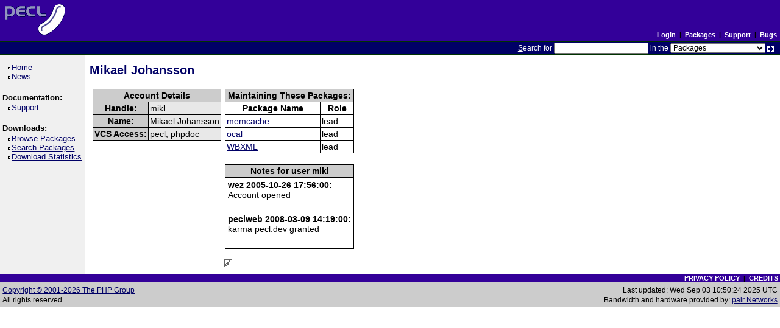

--- FILE ---
content_type: text/html; charset=utf-8
request_url: https://pecl.php.net/user/mikl
body_size: 1708
content:
<!DOCTYPE html>
<html lang="en">
<head>
    <title>PECL :: Mikael Johansson</title>
    <link rel="shortcut icon" href="/favicon.ico">
    <link rel="alternate" type="application/rss+xml" title="RSS feed" href="https://pecl.php.net/feeds/latest.rss">
    <link rel="stylesheet" href="/css/style.css">
    </head>

<body >

<div><a id="TOP"></a></div>

<table class="head" cellspacing="0" cellpadding="0" width="100%">
    <tr>
        <td class="head-logo">
            <a href="/"><img src="/img/peclsmall.gif" alt="PECL :: The PHP Extension Community Library" width="106" height="55" style="margin: 5px;"></a><br>
        </td>

        <td class="head-menu">

                            <a href="/login.php" class="menuBlack">Login</a>
            
            &nbsp;|&nbsp;
            <a href="/packages.php" class="menuBlack">Packages</a>
            &nbsp;|&nbsp;
            <a href="/support.php" class="menuBlack">Support</a>
            &nbsp;|&nbsp;
            <a href="/bugs/" class="menuBlack">Bugs</a>

        </td>
    </tr>

    <tr>
        <td class="head-search" colspan="2">
            <form method="post" action="/search.php">
                <p class="head-search"><span class="accesskey">S</span>earch for
                    <input class="small" type="text" name="search_string" value="" size="20" accesskey="s">
                    in the
                    <select name="search_in" class="small">
                        <option value="packages">Packages</option>
                        <option value="site">This site (using Google)</option>
                        <option value="developers">Developers</option>
                        <option value="pecl-dev">Developer mailing list</option>
                        <option value="pecl-cvs">SVN commits mailing list</option>
                    </select>
                    <input type="image" src="/img/small_submit_white.gif" alt="search" style="vertical-align: middle;">&nbsp;<br>
                </p>
            </form>
        </td>
    </tr>
</table>

<table class="middle" cellspacing="0" cellpadding="0">
    <tr>
        <td class="sidebar_left">
            <ul class="side_pages">
    <li class="side_page"><a href="/" >Home</a></li>
    <li class="side_page"><a href="/news/" >News</a></li>
</ul>

            <strong>Documentation:</strong>

<ul class="side_pages">
    <li class="side_page"><a href="/support.php" >Support</a></li>
</ul>

            <strong>Downloads:</strong>

<ul class="side_pages">
    <li class="side_page">
        <a href="/packages.php" >Browse Packages</a>
    </li>

    <li class="side_page">
        <a href="/package-search.php" >Search Packages</a>
    </li>

    <li class="side_page">
        <a href="/package-stats.php" >Download Statistics</a>
    </li>
</ul>

            
                    </td>

        <td class="content">
            
<h1>Mikael Johansson</h1>

<table border="0" cellspacing="4" cellpadding="0">
    <tr><td valign="top">
        <table cellpadding="0" cellspacing="1" style="width: 100%; border: 0px;">
            <tr>
                <td bgcolor="#000000">
                    <table cellpadding="2" cellspacing="1" style="width: 100%; border: 0px;">
                        <tr style="background-color: #CCCCCC;">
                            <th colspan="2">Account Details</th>
                        </tr>
                        <tr>
                            <th valign="top" bgcolor="#cccccc">Handle:</th>
                            <td valign="top" bgcolor="#e8e8e8">
                                mikl                            </td>
                        </tr>
                        <tr>
                            <th valign="top" bgcolor="#cccccc">Name:</th>
                            <td valign="top" bgcolor="#e8e8e8">
                                Mikael Johansson                            </td>
                        </tr>

                        
                        
                        
                        <tr>
                            <th valign="top" bgcolor="#cccccc">VCS Access:</th>
                            <td valign="top" bgcolor="#e8e8e8">
                                pecl, phpdoc                            </td>
                        </tr>

                        
                        
                    </table>
                </td>
            </tr>
        </table>

    </td>
    <td valign="top">
        <table cellpadding="0" cellspacing="1" style="width: 100%; border: 0px;">
            <tr>
                <td bgcolor="#000000">
                    <table cellpadding="2" cellspacing="1" style="width: 100%; border: 0px;">
                        <tr style="background-color: #CCCCCC;">
                            <th colspan="2">Maintaining These Packages:</th>
                        </tr>

                                                    <tr>
                                <th valign="top" bgcolor="#ffffff">Package Name</th>
                                <th valign="top" bgcolor="#ffffff">Role</th>
                            </tr>

                                                            <tr>
                                    <td valign="top" bgcolor="#ffffff">
                                        <a href="/package/memcache">
                                            memcache                                        </a>
                                    </td>
                                    <td valign="top" bgcolor="#ffffff">
                                        lead                                    </td>
                                </tr>
                                                            <tr>
                                    <td valign="top" bgcolor="#ffffff">
                                        <a href="/package/ocal">
                                            ocal                                        </a>
                                    </td>
                                    <td valign="top" bgcolor="#ffffff">
                                        lead                                    </td>
                                </tr>
                                                            <tr>
                                    <td valign="top" bgcolor="#ffffff">
                                        <a href="/package/WBXML">
                                            WBXML                                        </a>
                                    </td>
                                    <td valign="top" bgcolor="#ffffff">
                                        lead                                    </td>
                                </tr>
                                                    
                    </table>
                </td>
            </tr>
        </table>

        <br>

        <table cellpadding="0" cellspacing="1" style="width: 100%; border: 0px;">
            <tr>
                <td bgcolor="#000000">
                    <table cellpadding="2" cellspacing="1" style="width: 100%; border: 0px;">
                        <tr style="background-color: #CCCCCC;">
                            <th>Notes for user mikl</th>
                        </tr>
                        <tr bgcolor="#ffffff">
                            <td>

                                                                    <table cellpadding="2" cellspacing="0" border="0">
                                                                            <tr>
                                            <td>
                                                <b>wez 2005-10-26 17:56:00:</b>
                                                <br>
                                                Account opened                                            </td>
                                        </tr>
                                        <tr><td>&nbsp;</td></tr>
                                                                            <tr>
                                            <td>
                                                <b>peclweb 2008-03-09 14:19:00:</b>
                                                <br>
                                                karma pecl.dev granted                                            </td>
                                        </tr>
                                        <tr><td>&nbsp;</td></tr>
                                                                        </table>
                                
                            </td>
                        </tr>
                    </table>
                </td>
            </tr>
        </table>

        <br>
        <a href="/account-edit.php?handle=mikl">
            <img src="/img/edit.gif" alt="Edit">
        </a>

    </td></tr>
</table>

        </td>

        
    </tr>
</table>

<table class="foot" cellspacing="0" cellpadding="0">
    <tr>
        <td class="foot-bar" colspan="2">
            <a href="/about/privacy.php" class="menuBlack">PRIVACY POLICY</a>
            &nbsp;|&nbsp;
            <a href="/credits.php" class="menuBlack">CREDITS</a>
            <br>
        </td>
    </tr>

    <tr>
        <td class="foot-copy">
            <small>
                <a href="/copyright.php">Copyright &copy; 2001-2026 The PHP Group</a><br>
                All rights reserved.<br>
            </small>
        </td>
        <td class="foot-source">
            <small>
                Last updated: Wed Sep 03 10:50:24 2025 UTC<br>
                Bandwidth and hardware provided by: <a href="https://www.pair.com/">pair Networks</a>
            </small>
        </td>
    </tr>
</table>

</body>
</html>
